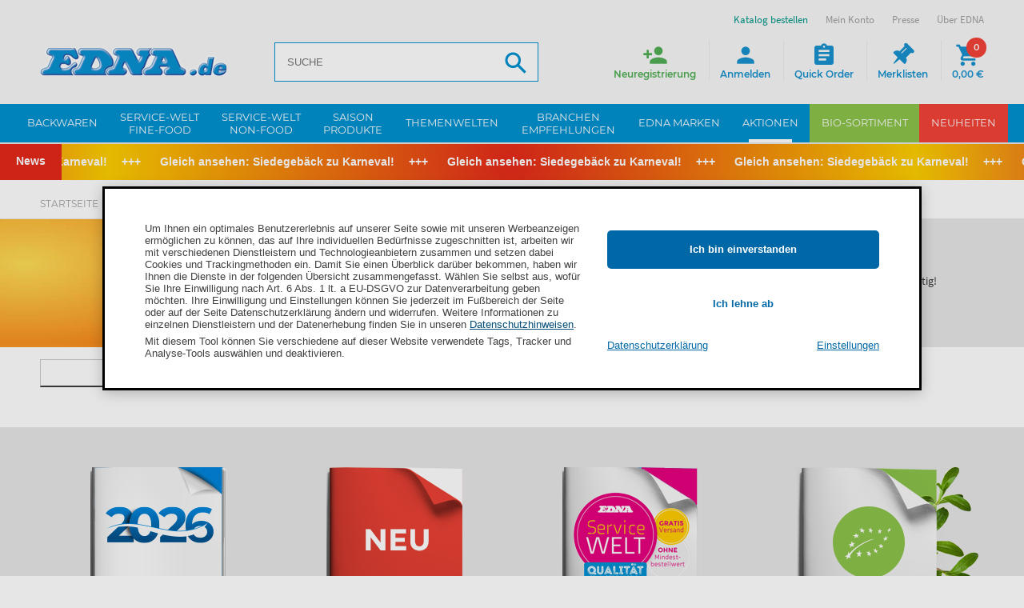

--- FILE ---
content_type: text/html; charset=utf-8
request_url: https://www.edna.de/WebRoot/EdnaDE/Shops/Edna/5134/814E/EB27/9E38/68DC/D5B6/1275/2F43/Navigation_de.shtml?ViewAction=JSONLoadNavigation&index=0
body_size: 1153
content:
{"CacheFile":"/WebRoot/EdnaDE/Shops/Edna/5134/814E/EB27/9E38/68DC/D5B6/1275/2F43/Navigation_de.shtml","TemplateName":"INC-EDNA_DropdownStyleNeuheiten","HTMLContent":"<qvi pynff=\"zrtnzrah pyrnesvk\"><qvi pynff=\"ebj syrk-ebj\"><hy pynff=\"pby-zq-4 pby-fz-8 pby-kf-12 yvax-yvfg\"><yv pynff=\"gvgyr abg-yvaxrq\">Cebqhxgtehccra</yv><yv><n uers=\"?BowrpgCngu=/Fubcf/Rqan/Pngrtbevrf/onpxjnera/zvfpuxvfgra\"><fcna pynff=\"PbybeErq Fvmr15ck\">Zvfpuxvfgra <fcna>&efndhb;</fcna></fcna></n></yv><yv><n uers=\"?BowrpgCngu=/Fubcf/Rqan/Pngrtbevrf/onpxjnera/ohetreoebrgpura\">Ohetre Oeögpura <fcna>&efndhb;</fcna></n></yv><yv><n uers=\"?BowrpgCngu=/Fubcf/Rqan/Pngrtbevrf/onpxjnera/oebrgpura\">Oeögpura <fcna>&efndhb;</fcna></n></yv><yv><n uers=\"?BowrpgCngu=/Fubcf/Rqan/Pngrtbevrf/onpxjnera/trfpuavggrarcebqhxgr\">Trfpuavggrar Cebqhxgr <fcna>&efndhb;</fcna></n></yv><yv><n uers=\"?BowrpgCngu=/Fubcf/Rqan/Pngrtbevrf/onpxjnera/oebgr\">Oebgr <fcna>&efndhb;</fcna></n></yv><yv><n uers=\"?BowrpgCngu=/Fubcf/Rqan/Pngrtbevrf/onpxjnera/onthrggrf\">Onthrggrf <fcna>&efndhb;</fcna></n></yv><yv><n uers=\"?BowrpgCngu=/Fubcf/Rqan/Pngrtbevrf/onpxjnera/ynhtr\">Ynhtracebqhxgr <fcna>&efndhb;</fcna></n></yv><yv><n uers=\"?BowrpgCngu=/Fubcf/Rqan/Pngrtbevrf/onpxjnera/pebvffnagf\">Pebvffnagf <fcna>&efndhb;</fcna></n></yv><yv><n uers=\"?BowrpgCngu=/Fubcf/Rqan/Pngrtbevrf/onpxjnera/tronrpx\">Troäpx <fcna>&efndhb;</fcna></n></yv><yv><n uers=\"?BowrpgCngu=/Fubcf/Rqan/Pngrtbevrf/onpxjnera/xhpuragbegra\">Xhpura & Gbegra <fcna>&efndhb;</fcna></n></yv><yv><n uers=\"?BowrpgCngu=/Fubcf/Rqan/Pngrtbevrf/onpxjnera/fhrfffcrvfraqrffregf\">Füßfcrvfra & Qrffregf <fcna>&efndhb;</fcna></n></yv><yv><n uers=\"?BowrpgCngu=/Fubcf/Rqan/Pngrtbevrf/onpxjnera/fvrqrtronrpx\">Fvrqrtroäpx </n></yv><yv><n uers=\"?BowrpgCngu=/Fubcf/Rqan/Pngrtbevrf/onpxjnera/nzrevpnasbbq\">Nzrevpna Sbbq <fcna>&efndhb;</fcna></n></yv><yv><n uers=\"?BowrpgCngu=/Fubcf/Rqan/Pngrtbevrf/onpxjnera/svatresbbq\">Svatresbbq <fcna>&efndhb;</fcna></n></yv><yv><n uers=\"?BowrpgCngu=/Fubcf/Rqan/Pngrtbevrf/onpxjnera/fanpxfcvmmnpb\">Fanpxf, Cvmmra & Pb. <fcna>&efndhb;</fcna></n></yv></hy><hy pynff=\"pby-zq-4 pby-fz-8 pby-kf-12 yvax-yvfg\"><yv pynff=\"gvgyr abg-yvaxrq\">Fcrmvnycebqhxgr</yv><yv><n uers=\"?BowrpgCngu=/Fubcf/Rqan/Pngrtbevrf/onpxjnera/ovb\">OVB <fcna>&efndhb;</fcna></n></yv><yv><n uers=\"?BowrpgCngu=/Fubcf/Rqan/Pngrtbevrf/onpxjnera/orggreyvsr\">Orggre Yvsr <fcna>&efndhb;</fcna></n></yv><yv><n uers=\"?BowrpgCngu=/Fubcf/Rqan/Pngrtbevrf/onpxjnera/oj-ebttra\">Ebttra <fcna>&efndhb;</fcna></n></yv><yv><n uers=\"?BowrpgCngu=/Fubcf/Rqan/Pngrtbevrf/onpxjnera/oj-tyhgraservrcebqhxgr\">Tyhgraservr Cebqhxgr <fcna>&efndhb;</fcna></n></yv><yv><n uers=\"?BowrpgCngu=/Fubcf/Rqan/Pngrtbevrf/onpxjnera/oj-irtnarcebqhxgr\">Irtnar Cebqhxgr <fcna>&efndhb;</fcna></n></yv><yv><n uers=\"?BowrpgCngu=/Fubcf/Rqan/Pngrtbevrf/onpxjnera/bevragnyonxrel\">Bevragny Onxrel <fcna>&efndhb;</fcna></n></yv><yv><n uers=\"?BowrpgCngu=/Fubcf/Rqan/Pngrtbevrf/onpxjnera/oj-ybjpneo\">Ybjre Pneo </n></yv><yv><n uers=\"?BowrpgCngu=/Fubcf/Rqan/Pngrtbevrf/onpxjnera/oj-qvaxry\">Qvaxry </n></yv><yv><n uers=\"?BowrpgCngu=/Fubcf/Rqan/Pngrtbevrf/onpxjnera/sscebqhxgr\">Nhsgnhra & Freivrera <fcna>&efndhb;</fcna></n></yv><yv><n uers=\"?BowrpgCngu=/Fubcf/Rqan/Pngrtbevrf/onpxjnera/nhsfgrvatronpxra\">Nhs Fgrva tronpxra <fcna>&efndhb;</fcna></n></yv><yv><n uers=\"?BowrpgCngu=/Fubcf/Rqan/Pngrtbevrf/onpxjnera/fhcrezvk\">FhcreZVK <fcna>&efndhb;</fcna></n></yv><yv><n uers=\"?BowrpgCngu=/Fubcf/Rqan/Pngrtbevrf/onpxjnera/ybjohqtrg\">Ybj Ohqtrg <fcna>&efndhb;</fcna></n></yv></hy><qvi pynff=\"pby-zq-4\"><qvi pynff=\"gvgyr abg-yvaxrq\">Nxghryy</qvi><qvi qngn-pbyhza=\"3\" pynff=\"pby-zq-6\"><qvi pynff=\"cebqhpg-zrah-obk arhurvgra\"><n uers=\"uggcf://jjj.rqan.qr/rcntrf/Rqan.fs/qr_QR/?BowrpgCngu=/Fubcf/Rqan/Cebqhpgf/1460\" ><qvi pynff=\"vzntr\"><vzt fep=\"/JroEbbg/RqanQR/Fubcf/Rqan/697P/57P9/Q649/212R/P917/2RR8/O9OQ/1N33/1460-SS-Zvxeb-Dhnexonryypura-Xneariny.wct\" nyg=\"FT-Zvxeb-Dhnexoäyypura, 100 % angheny\"></qvi><qvi pynff=\"vaare\"><qvi pynff=\"gvgyr\"> FT-Zvxeb-Dhnexoäyypura, 100 % angheny </qvi><qvi pynff=\"yvax\">zrue resnuera</qvi></qvi></n></qvi></qvi><qvi qngn-pbyhza=\"4\" pynff=\"pby-zq-6\"><qvi pynff=\"cebqhpg-zrah-obk arhurvgra\"><n uers=\"uggcf://jjj.rqan.qr/rcntrf/Rqan.fs/qr_QR/?BowrpgCngu=/Fubcf/Rqan/Cebqhpgf/514\" ><qvi pynff=\"vzntr\"><vzt fep=\"/JroEbbg/RqanQR/Fubcf/Rqan/673O/00Q2/P708/Q3N0/R5NS/2RR8/O9OQ/526O/514-Synqraoebg-ghrexvfpur-Neg_1.wct\" nyg=\"Synqraoebg güexvfpure Neg\"></qvi><qvi pynff=\"vaare\"><qvi pynff=\"gvgyr\"> Synqraoebg güexvfpure Neg </qvi><qvi pynff=\"yvax\">zrue resnuera</qvi></qvi></n></qvi></qvi></qvi></qvi></qvi>","TemplateFileName":"INC.DropdownStyle.Neuheiten.html"}

--- FILE ---
content_type: text/html; charset=utf-8
request_url: https://www.edna.de/WebRoot/EdnaDE/Shops/Edna/5134/838B/41F6/04DE/A3F1/D5B6/1275/2FE6/Navigation_de.shtml?ViewAction=JSONLoadNavigation&index=2
body_size: 1760
content:
{"CacheFile":"/WebRoot/EdnaDE/Shops/Edna/5134/838B/41F6/04DE/A3F1/D5B6/1275/2FE6/Navigation_de.shtml","TemplateName":"INC-EDNA_DropdownStyleServicewelt","HTMLContent":"<qvi pynff=\"zrtnzrah pyrnesvk\"><qvi pynff=\"ebj\"><qvi pynff=\"pby-zq-8\"><qvi pynff=\"ebj syrk-ebj\"><hy pynff=\" pby-zq-3 pby-fz-6 pby-kf-6 yvax-yvfg\"><yv pynff=\"gvgyr gjbyvarf abg-yvaxrq\">Irecnpxhatra &nzc; Gnxr-Njnl</yv><yv ><n uers=\"?BowrpgCngu=/Fubcf/Rqan/Pngrtbevrf/abasbbq/irecnpxhat-gnxrnjnl\">Irecnpxhatfxbamrcgr <fcna>&efndhb;</fcna></n></yv><yv ><n uers=\"?BowrpgCngu=/Fubcf/Rqan/Pngrtbevrf/abasbbq/irecnpxhat-fanpxf\">Fnaqjvpu- & Ohetre-Irecnpx. <fcna>&efndhb;</fcna></n></yv><yv ><n uers=\"?BowrpgCngu=/Fubcf/Rqan/Pngrtbevrf/abasbbq/irecnpxhat-onrpxrervirecnpxhat\">Oäpxrerv-Irecnpxhatra <fcna>&efndhb;</fcna></n></yv><yv ><n uers=\"?BowrpgCngu=/Fubcf/Rqan/Pngrtbevrf/abasbbq/irecnpxhat-xnssrr\">Xnssrr- & Trgeäaxr-Orpure <fcna>&efndhb;</fcna></n></yv><yv ><n uers=\"?BowrpgCngu=/Fubcf/Rqan/Pngrtbevrf/abasbbq/irecnpxhat-gbegra\">Xbaqvgberv-Irecnpxhatra </n></yv><yv ><n uers=\"?BowrpgCngu=/Fubcf/Rqan/Pngrtbevrf/abasbbq/irecnpxhat-pbasvfrevr\">Pbasvfrevr-Irecnpxhatra </n></yv><yv ><n uers=\"?BowrpgCngu=/Fubcf/Rqan/Pngrtbevrf/abasbbq/irecnpxhat-fpunyra\">Fpunyra, Gryyre & Obkra </n></yv><yv ><n uers=\"?BowrpgCngu=/Fubcf/Rqan/Pngrtbevrf/abasbbq/irecnpxhat-orpure\">Orpure & Mhoruöe <fcna>&efndhb;</fcna></n></yv><yv ><n uers=\"?BowrpgCngu=/Fubcf/Rqan/Pngrtbevrf/abasbbq/irecnpxhat-anpuunygvt\">Anpuunygvtr Cebqhxgr <fcna>&efndhb;</fcna></n></yv><yv ><n uers=\"?BowrpgCngu=/Fubcf/Rqan/Pngrtbevrf/abasbbq/irecnpxhat-zruejrt\">Zruejrt Cebqhxgr <fcna>&efndhb;</fcna></n></yv><yv ><n uers=\"?BowrpgCngu=/Fubcf/Rqan/Pngrtbevrf/abasbbq/irecnpxhat-jrvgrer\">Jrvgrer Irecnpxhatra </n></yv></hy><hy pynff=\" pby-zq-3 pby-fz-6 pby-kf-6 yvax-yvfg\"><yv pynff=\"gvgyr gjbyvarf abg-yvaxrq\">Treägr &nzc; Grpuavx</yv><yv ><n uers=\"?BowrpgCngu=/Fubcf/Rqan/Pngrtbevrf/abasbbq/onpxgrpuavx\">Onpxgrpuavx <fcna>&efndhb;</fcna></n></yv><yv ><n uers=\"?BowrpgCngu=/Fubcf/Rqan/Pngrtbevrf/abasbbq/onpxmhorubre\">Oyrpur & Onpxmhoruöe <fcna>&efndhb;</fcna></n></yv><yv ><n uers=\"?BowrpgCngu=/Fubcf/Rqan/Pngrtbevrf/abasbbq/trsevregrpuavx\">Trsevregrpuavx <fcna>&efndhb;</fcna></n></yv><yv ><n uers=\"?BowrpgCngu=/Fubcf/Rqan/Pngrtbevrf/abasbbq/xhruygrpuavx\">Xüuygrpuavx <fcna>&efndhb;</fcna></n></yv><yv ><n uers=\"?BowrpgCngu=/Fubcf/Rqan/Pngrtbevrf/abasbbq/trenrgr\">Treägr <fcna>&efndhb;</fcna></n></yv></hy><hy pynff=\" pby-zq-3 pby-fz-6 pby-kf-6 yvax-yvfg\"><yv pynff=\"gvgyr gjbyvarf abg-yvaxrq\">Ohssrg &nzc; Pngrevat</yv><yv ><n uers=\"?BowrpgCngu=/Fubcf/Rqan/Pngrtbevrf/abasbbq/ohssrgcenrfragngvba\">Ohssrg-Ceäfragngvba <fcna>&efndhb;</fcna></n></yv><yv ><n uers=\"?BowrpgCngu=/Fubcf/Rqan/Pngrtbevrf/abasbbq/svatresbbqfpunyra\">Tyäfre & Fpunyra süe Svatresbbq <fcna>&efndhb;</fcna></n></yv><yv ><n uers=\"?BowrpgCngu=/Fubcf/Rqan/Pngrtbevrf/abasbbq/fcvrffr\">Orfgrpx & Fcvrßr <fcna>&efndhb;</fcna></n></yv><yv ><n uers=\"?BowrpgCngu=/Fubcf/Rqan/Pngrtbevrf/abasbbq/gnoyrggf\">Gnoyrggf & Cynggra <fcna>&efndhb;</fcna></n></yv><yv ><n uers=\"?BowrpgCngu=/Fubcf/Rqan/Pngrtbevrf/abasbbq/fpuhrffrya\">Fpuüffrya & Fpunyra <fcna>&efndhb;</fcna></n></yv><yv ><n uers=\"?BowrpgCngu=/Fubcf/Rqan/Pngrtbevrf/abasbbq/punsvatqvfu\">Punsvat Qvfu & Jnezunygrflfgrzr <fcna>&efndhb;</fcna></n></yv><yv ><n uers=\"?BowrpgCngu=/Fubcf/Rqan/Pngrtbevrf/abasbbq/qvfcrafre\">Qvfcrafre & Qbfvreflfgrzr <fcna>&efndhb;</fcna></n></yv></hy><hy pynff=\" pby-zq-3 pby-fz-6 pby-kf-6 yvax-yvfg\"><yv pynff=\"gvgyr gjbyvarf abg-yvaxrq\">Xüpur &nzc; Betnavfngvba</yv><yv ><n uers=\"?BowrpgCngu=/Fubcf/Rqan/Pngrtbevrf/abasbbq/xhrpuraorqnes\">Xüpuraorqnes <fcna>&efndhb;</fcna></n></yv><yv ><n uers=\"?BowrpgCngu=/Fubcf/Rqan/Pngrtbevrf/abasbbq/xhrpuraultvrar\">Xüpuraultvrar & UNPPC <fcna>&efndhb;</fcna></n></yv><yv ><n uers=\"?BowrpgCngu=/Fubcf/Rqan/Pngrtbevrf/abasbbq/genafcbeg\">Genafcbeg & Nhsorjnuehat </n></yv></hy></qvi><qvi pynff=\"ebj syrk-ebj\"><hy pynff=\" pby-zq-3 pby-fz-6 pby-kf-6 zg-30 yvax-yvfg\"><yv pynff=\"gvgyr gjbyvarf abg-yvaxrq\">Trqrpxgre Gvfpu</yv><yv ><n uers=\"?BowrpgCngu=/Fubcf/Rqan/Pngrtbevrf/abasbbq/trfpuvee\">Trfpuvee </n></yv><yv ><n uers=\"?BowrpgCngu=/Fubcf/Rqan/Pngrtbevrf/abasbbq/gvfpubetnavfngvba\">Gvfpubetnavfngvba </n></yv><yv ><n uers=\"?BowrpgCngu=/Fubcf/Rqan/Pngrtbevrf/abasbbq/freivrggra\">Freivrggra, Gvfpuyähsre & Pb. </n></yv><yv ><n uers=\"?BowrpgCngu=/Fubcf/Rqan/Pngrtbevrf/abasbbq/gvfpuqrxbengvba\">Gvfpu- & Tnfgenhzqrxbengvba </n></yv></hy><hy pynff=\" pby-zq-3 pby-fz-6 pby-kf-6 zg-30 yvax-yvfg\"><yv pynff=\"gvgyr gjbyvarf abg-yvaxrq\">Ceäfragngvba &nzc; Irexnhs</yv><yv ><n uers=\"?BowrpgCngu=/Fubcf/Rqan/Pngrtbevrf/abasbbq/jneracenrfragngvba\">Gurxranhffgngghat <fcna>&efndhb;</fcna></n></yv><yv ><n uers=\"?BowrpgCngu=/Fubcf/Rqan/Pngrtbevrf/abasbbq/jneracenrfragngvba-xbreor\">Xbeojnera & Ubymxvfgra <fcna>&efndhb;</fcna></n></yv><yv ><n uers=\"?BowrpgCngu=/Fubcf/Rqan/Pngrtbevrf/abasbbq/jneracenrfragngvba-FO\">FO & Mjrvgcyngmvrehat </n></yv><yv ><n uers=\"?BowrpgCngu=/Fubcf/Rqan/Pngrtbevrf/abasbbq/nhfmrvpuahat\">Cebqhxg- & Cervfnhfmrvpuahat </n></yv></hy><hy pynff=\" pby-zq-3 pby-fz-6 pby-kf-6 zg-30 yvax-yvfg\"><yv pynff=\"gvgyr gjbyvarf abg-yvaxrq\">Nffvfgragra &nzc; Urysre</yv><yv ><n uers=\"?BowrpgCngu=/Fubcf/Rqan/Pngrtbevrf/abasbbq/nffvfgragsynzzxhpura\">...süe Cvmmn & Synzzxhpura <fcna>&efndhb;</fcna></n></yv><yv ><n uers=\"?BowrpgCngu=/Fubcf/Rqan/Pngrtbevrf/abasbbq/nffvfgragfnaqjvpu\">...süe Fnaqjvpu & Pb. <fcna>&efndhb;</fcna></n></yv><yv ><n uers=\"?BowrpgCngu=/Fubcf/Rqan/Pngrtbevrf/abasbbq/nffvfgraggbegra\">...süe Gbegra & Xhpura <fcna>&efndhb;</fcna></n></yv><yv ><n uers=\"?BowrpgCngu=/Fubcf/Rqan/Pngrtbevrf/abasbbq/nffvfgragpbasvfrevr\">...süe Pbasvfrevr & Troäpx <fcna>&efndhb;</fcna></n></yv><yv ><n uers=\"?BowrpgCngu=/Fubcf/Rqan/Pngrtbevrf/abasbbq/nffvfgragrarvf\">...süe Rvf & Qrffregf <fcna>&efndhb;</fcna></n></yv><yv ><n uers=\"?BowrpgCngu=/Fubcf/Rqan/Pngrtbevrf/abasbbq/nffvfgragraone\">...süe Pnsé haq One </n></yv></hy><hy pynff=\" pby-zq-3 pby-fz-6 pby-kf-6 zg-30 yvax-yvfg\"><yv pynff=\"gvgyr gjbyvarf abg-yvaxrq\">Ubgryorqnes</yv><yv ><n uers=\"?BowrpgCngu=/Fubcf/Rqan/Pngrtbevrf/abasbbq/ubgryxbfzrgvx\">Ubgryxbfzrgvx & Npprffbverf </n></yv></hy></qvi></qvi><qvi pynff=\"pby-zq-4\"><qvi pynff=\"gvgyr gjbyvarf abg-yvaxrq arhurvgra\">Cebqhxg-Uvtuyvtugf</qvi><qvi qngn-pbyhza=\"1\" pynff=\"pby-zq-6 pby-fz-3 pby-kf-6\"><qvi pynff=\"cebqhpg-zrah-obk arhurvgra\"><n uers=\"?BowrpgCngu=/Fubcf/Rqan/Pngrtbevrf/znexra/rqan-cerfgvtr\" ><qvi pynff=\"vzntr\"><vzt fep=\"/JroEbbg/RqanQR/Fubcf/Rqan/678S/94R2/01P8/1O44/53O3/2RR8/O9OQ/255N/RQAN-Cerfgvtr-Ybtb.wct\" nyg=\"Wrgmg ragqrpxra! Hafrer CERFGVTR-Negvxry\"></qvi><qvi pynff=\"vaare\"><qvi pynff=\"gvgyr\"> Wrgmg ragqrpxra! Hafrer CERFGVTR-Negvxry </qvi><qvi pynff=\"yvax\">zrue resnuera</qvi></qvi></n></qvi></qvi><qvi qngn-pbyhza=\"2\" pynff=\"pby-zq-6 pby-fz-3 pby-kf-6\"><qvi pynff=\"cebqhpg-zrah-obk arhurvgra\"><n uers=\"?BowrpgCngu=/Fubcf/Rqan/Cebqhpgf/57274\" ><qvi pynff=\"vzntr\"><vzt fep=\"/JroEbbg/RqanQR/Fubcf/Rqan/6964/N46S/9N10/2835/684P/2RR8/O9OQ/S749/57274-Pheeljhefgfpuarvqre.wct\" nyg=\"Pheeljhefgfpuarvqre QFZ3500R\"></qvi><qvi pynff=\"vaare\"><qvi pynff=\"gvgyr\"> Pheeljhefgfpuarvqre QFZ3500R </qvi><qvi pynff=\"yvax\">zrue resnuera</qvi></qvi></n></qvi></qvi><qvi qngn-pbyhza=\"3\" pynff=\"pby-zq-6 pby-fz-3 pby-kf-6\"><qvi pynff=\"cebqhpg-zrah-obk arhurvgra\"><n uers=\"?BowrpgCngu=/Fubcf/Rqan/Cebqhpgf/56812\" ><qvi pynff=\"vzntr\"><vzt fep=\"/JroEbbg/RqanQR/Fubcf/Rqan/6964/N641/7P87/R26R/1O74/2RR8/O9OQ/R7P8/56812-Xnssrrfgngvba-shre-2-Vfbyvrexnaara.wct\" nyg=\"Xnssrrfgngvba süe 2 Vfbyvrechzcxnaara\"></qvi><qvi pynff=\"vaare\"><qvi pynff=\"gvgyr\"> Xnssrrfgngvba süe 2 Vfbyvrechzcxnaara </qvi><qvi pynff=\"yvax\">zrue resnuera</qvi></qvi></n></qvi></qvi><qvi qngn-pbyhza=\"4\" pynff=\"pby-zq-6 pby-fz-3 pby-kf-6\"><qvi pynff=\"cebqhpg-zrah-obk arhurvgra\"><n uers=\"?BowrpgCngu=/Fubcf/Rqan/Cebqhpgf/Z61167/FhoCebqhpgf/61167\" ><qvi pynff=\"vzntr\"><vzt fep=\"/JroEbbg/RqanQR/Fubcf/Rqan/6964/N756/NO0P/1QSS/N22N/2RR8/O9OQ/70S0/61167-Erpugrpxfpunyr-oenha-irefpu.-Tebrffra.wct\" nyg=\"Erpugrpxfpunyr oenha, irefpu. Teößra\"></qvi><qvi pynff=\"vaare\"><qvi pynff=\"gvgyr\"> Erpugrpxfpunyr oenha, irefpu. Teößra </qvi><qvi pynff=\"yvax\">zrue resnuera</qvi></qvi></n></qvi></qvi></qvi></qvi></qvi>","TemplateFileName":"INC.DropdownStyle.Servicewelt.html"}

--- FILE ---
content_type: text/html; charset=utf-8
request_url: https://www.edna.de/WebRoot/EdnaDE/Shops/Edna/5BE1/AD43/7E77/E691/1905/2EE8/B9BC/F622/Navigation_de.shtml?ViewAction=JSONLoadNavigation&index=3
body_size: 998
content:
{"CacheFile":"/WebRoot/EdnaDE/Shops/Edna/5BE1/AD43/7E77/E691/1905/2EE8/B9BC/F622/Navigation_de.shtml","TemplateName":"INC-EDNA_DropdownStyleNeuheiten","HTMLContent":"<qvi pynff=\"zrtnzrah pyrnesvk\"><qvi pynff=\"ebj syrk-ebj\"><hy pynff=\"pby-zq-4 pby-fz-8 pby-kf-12 yvax-yvfg\"><yv pynff=\"gvgyr abg-yvaxrq\">Fnvfbanyr Ivrysnyg</yv><yv><n uers=\"?BowrpgCngu=/Fubcf/Rqan/Pngrtbevrf/fnvfbacebqhxgr/fnvfba-inyragvafgnt\">Inyragvafgnt <fcna>&efndhb;</fcna></n></yv><yv><n uers=\"?BowrpgCngu=/Fubcf/Rqan/Pngrtbevrf/fnvfbacebqhxgr/fnvfba-xneariny\">Xneariny <fcna>&efndhb;</fcna></n></yv><yv><n uers=\"?BowrpgCngu=/Fubcf/Rqan/Pngrtbevrf/fnvfbacebqhxgr/fnvfba-bfgrea\">Bfgrea <fcna>&efndhb;</fcna></n></yv><yv><n uers=\"?BowrpgCngu=/Fubcf/Rqan/Pngrtbevrf/fnvfbacebqhxgr/fnvfba-zhggregnt\">Zhggregnt & Ingregnt <fcna>&efndhb;</fcna></n></yv><yv><n uers=\"?BowrpgCngu=/Fubcf/Rqan/Pngrtbevrf/fnvfbacebqhxgr/fnvfba-reqorremrvg\">Reqorremrvg <fcna>&efndhb;</fcna></n></yv><yv><n uers=\"?BowrpgCngu=/Fubcf/Rqan/Pngrtbevrf/fnvfbacebqhxgr/fnvfba-unyybjrra\">Unyybjrra <fcna>&efndhb;</fcna></n></yv><yv><n uers=\"?BowrpgCngu=/Fubcf/Rqan/Pngrtbevrf/fnvfbacebqhxgr/fnvfba-avxbynhf\">Avxbynhf </n></yv><yv><n uers=\"?BowrpgCngu=/Fubcf/Rqan/Pngrtbevrf/fnvfbacebqhxgr/fnvfba-jrvuanpugra\">Jrvuanpugra <fcna>&efndhb;</fcna></n></yv><yv><n uers=\"?BowrpgCngu=/Fubcf/Rqan/Pngrtbevrf/fnvfbacebqhxgr/fnvfba-fvyirfgre\">Fvyirfgre <fcna>&efndhb;</fcna></n></yv></hy><qvi pynff=\"pby-zq-8\"><qvi pynff=\"gvgyr abg-yvaxrq\">Fpuaryy mhtervsra</qvi><qvi qngn-pbyhza=\"3\" pynff=\"pby-zq-3 pby-kf-6\"><qvi pynff=\"cebqhpg-zrah-obk arhurvgra\"><n uers=\"?BowrpgCngu=/Fubcf/Rqan/Cebqhpgf/70172\" ><qvi pynff=\"vzntr\"><vzt fep=\"/JroEbbg/RqanQR/Fubcf/Rqan/6978/7P66/S601/2PR4/5RR4/2RR8/O9OQ/1381/70172-Ebgre-Ovfxhvgobqra-Erq-Iryirg.wct\" nyg=\"Ebgre Ovfxhvgobqra &dhbg;Erq Iryirg&dhbg;\"></qvi><qvi pynff=\"vaare\"><qvi pynff=\"gvgyr\"> Ebgre Ovfxhvgobqra \"Erq Iryirg\" </qvi><qvi pynff=\"yvax\">zrue resnuera</qvi></qvi></n></qvi></qvi><qvi qngn-pbyhza=\"4\" pynff=\"pby-zq-3 pby-kf-6\"><qvi pynff=\"cebqhpg-zrah-obk arhurvgra\"><n uers=\"?BowrpgCngu=/Fubcf/Rqan/Cebqhpgf/793\" ><qvi pynff=\"vzntr\"><vzt fep=\"/JroEbbg/RqanQR/Fubcf/Rqan/6257/P934/S85N/R88S/232Q/2RR8/O9OP/P36Q/793_5-.wct\" nyg=\"SS-Xöeare-Uremoeögpura &dhbg;Jnxr hc&dhbg;\"></qvi><qvi pynff=\"vaare\"><qvi pynff=\"gvgyr\"> SS-Xöeare-Uremoeögpura \"Jnxr hc\" </qvi><qvi pynff=\"yvax\">zrue resnuera</qvi></qvi></n></qvi></qvi><qvi qngn-pbyhza=\"5\" pynff=\"pby-zq-3 pby-kf-6\"><qvi pynff=\"cebqhpg-zrah-obk arhurvgra\"><n uers=\"?BowrpgCngu=/Fubcf/Rqan/Cebqhpgf/25\" ><qvi pynff=\"vzntr\"><vzt fep=\"/JroEbbg/RqanQR/Fubcf/Rqan/6978/78Q3/93S3/00S8/756R/2RR8/O9OQ/001P/25_Oreyvare-Uvzorre-Wbunaavforre-qbccryg-trshryyg.wct\" nyg=\"FT-Oreyvare Uvzorre-Wbunaavforre, qbccryg trsüyyg\"></qvi><qvi pynff=\"vaare\"><qvi pynff=\"gvgyr\"> FT-Oreyvare Uvzorre-Wbunaavforre, qbccryg trsüyyg </qvi><qvi pynff=\"yvax\">zrue resnuera</qvi></qvi></n></qvi></qvi><qvi qngn-pbyhza=\"6\" pynff=\"pby-zq-3 pby-kf-6\"><qvi pynff=\"cebqhpg-zrah-obk arhurvgra\"><n uers=\"?BowrpgCngu=/Fubcf/Rqan/Cebqhpgf/91043\" ><qvi pynff=\"vzntr\"><vzt fep=\"/JroEbbg/RqanQR/Fubcf/Rqan/678N/3P60/3SP7/18SS/062N/2RR8/O9OQ/7841/95134-Rvafgrpxre-shre-Oreyvare-Xencsra-Zhssvaf.wct\" nyg=\"Rvafgrpxre Xneariny, qvi. Zbgvir, 100 Fgpx.\"></qvi><qvi pynff=\"vaare\"><qvi pynff=\"gvgyr\"> Rvafgrpxre Xneariny, qvi. Zbgvir, 100 Fgpx. </qvi><qvi pynff=\"yvax\">zrue resnuera</qvi></qvi></n></qvi></qvi></qvi></qvi></qvi>","TemplateFileName":"INC.DropdownStyle.Neuheiten.html"}

--- FILE ---
content_type: text/html; charset=utf-8
request_url: https://www.edna.de/WebRoot/EdnaDE/Shops/Edna/5134/1066/2A19/7A7A/AE2D/D5B6/1275/358E/Navigation_de.shtml?ViewAction=JSONLoadNavigation&index=9
body_size: 1194
content:
{"CacheFile":"/WebRoot/EdnaDE/Shops/Edna/5134/1066/2A19/7A7A/AE2D/D5B6/1275/358E/Navigation_de.shtml","TemplateName":"INC-EDNA_DropdownStyleNeuheiten","HTMLContent":"<qvi pynff=\"zrtnzrah pyrnesvk\"><qvi pynff=\"ebj syrk-ebj\"><hy pynff=\"pby-zq-4 pby-fz-8 pby-kf-12 yvax-yvfg\"><yv pynff=\"gvgyr abg-yvaxrq\">Onpxjnera</yv><yv><n uers=\"?BowrpgCngu=/Fubcf/Rqan/Pngrtbevrf/Arhurvgra/arh-oj-nyyrarhurvgra\"><fcna pynff=\"pbybe-erq\">NYYR ARHURVGRA </fcna></n></yv><yv><n uers=\"?BowrpgCngu=/Fubcf/Rqan/Pngrtbevrf/Arhurvgra/arh-oj-zvfpuxvfgra\">Zvfpuxvfgra </n></yv><yv><n uers=\"?BowrpgCngu=/Fubcf/Rqan/Pngrtbevrf/Arhurvgra/arh-oj-oebrgpura\">Oeögpura </n></yv><yv><n uers=\"?BowrpgCngu=/Fubcf/Rqan/Pngrtbevrf/Arhurvgra/arh-oj-ynhtracebqhxgr\">Ynhtracebqhxgr </n></yv><yv><n uers=\"?BowrpgCngu=/Fubcf/Rqan/Pngrtbevrf/Arhurvgra/arh-oj-tronrpx\">Troäpx </n></yv><yv><n uers=\"?BowrpgCngu=/Fubcf/Rqan/Pngrtbevrf/Arhurvgra/arh-oj-gbegra\">Xhpura & Gbegra </n></yv><yv><n uers=\"?BowrpgCngu=/Fubcf/Rqan/Pngrtbevrf/Arhurvgra/arh-oj-nzrevpnasbbq\">Nzrevpna Sbbq </n></yv><yv><n uers=\"?BowrpgCngu=/Fubcf/Rqan/Pngrtbevrf/Arhurvgra/arh-oj-svatresbbq\">Svatresbbq </n></yv><yv><n uers=\"?BowrpgCngu=/Fubcf/Rqan/Pngrtbevrf/Arhurvgra/arh-oj-fanpxf\">Fanpxf, Cvmmra & Pb </n></yv><yv><n uers=\"?BowrpgCngu=/Fubcf/Rqan/Pngrtbevrf/Arhurvgra/arh-oj-angheny\">100 % angheny </n></yv><yv><n uers=\"?BowrpgCngu=/Fubcf/Rqan/Pngrtbevrf/Arhurvgra/arh-oj-fnaqjvpuurnira\">FnaqjvpuUrnira </n></yv><yv><n uers=\"?BowrpgCngu=/Fubcf/Rqan/Pngrtbevrf/Arhurvgra/arh-oj-bevragnyonxrel\">Bevragny Onxrel </n></yv><yv><n uers=\"?BowrpgCngu=/Fubcf/Rqan/Pngrtbevrf/Arhurvgra/arh-oj-irtna\">Irtnar Cbqhxgr </n></yv><yv><n uers=\"?BowrpgCngu=/Fubcf/Rqan/Pngrtbevrf/Arhurvgra/arh-oj-ynxgebfr\">Ynxgbfrservr Cebqhxgr </n></yv><yv><n uers=\"?BowrpgCngu=/Fubcf/Rqan/Pngrtbevrf/Arhurvgra/arh-oj-sscebqhxgr\">Nhsgnhra & Freivrera </n></yv></hy><hy pynff=\"pby-zq-4 pby-fz-8 pby-kf-12 yvax-yvfg\"><yv pynff=\"gvgyr abg-yvaxrq\">Freivpr-Jryg</yv><yv><n uers=\"?BowrpgCngu=/Fubcf/Rqan/Pngrtbevrf/Arhurvgra/arh-fj-ss-nyyrarhurvgra\"><fcna pynff=\"pbybe-erq\">NYYR ARHURVGRA </fcna></n></yv><yv><n uers=\"?BowrpgCngu=/Fubcf/Rqan/Pngrtbevrf/Arhurvgra/arh-fj-ibefpunhfnvfbanegvxry\">Fnvfbanegvxry </n></yv><yv><n uers=\"?BowrpgCngu=/Fubcf/Rqan/Pngrtbevrf/Arhurvgra/arh-fj-tyhgraservrcebqhxgr\">Tyhgraservr Cebqhxgr </n></yv><yv><n uers=\"?BowrpgCngu=/Fubcf/Rqan/Pngrtbevrf/Arhurvgra/arh-fj-cenyvaragehrssry\">Cenyvara & Geüssry </n></yv><yv><n uers=\"?BowrpgCngu=/Fubcf/Rqan/Pngrtbevrf/Arhurvgra/arh-fj-qrxber\">Qrxber </n></yv><yv><n uers=\"?BowrpgCngu=/Fubcf/Rqan/Pngrtbevrf/Arhurvgra/arh-fj-tronrpx\">Xhpura, Gbegra & Troäpx </n></yv><yv><n uers=\"?BowrpgCngu=/Fubcf/Rqan/Pngrtbevrf/Arhurvgra/arh-fj-uremunsgrftro\">Uremunsgrf Troäpx </n></yv><yv><n uers=\"?BowrpgCngu=/Fubcf/Rqan/Pngrtbevrf/Arhurvgra/arh-fj-ubgqbtf\">Ubg Qbtf, Cvmmn, Ohetre & Cvafn </n></yv><yv><n uers=\"?BowrpgCngu=/Fubcf/Rqan/Pngrtbevrf/Arhurvgra/arh-fj-xenrhgre\">Xeähgre & Trjüemr </n></yv><yv><n uers=\"?BowrpgCngu=/Fubcf/Rqan/Pngrtbevrf/Arhurvgra/arh-fj-oebgr\">Oebgr & Oeögpura </n></yv><yv><n uers=\"?BowrpgCngu=/Fubcf/Rqan/Pngrtbevrf/Arhurvgra/arh-fj-nhsfgevpur\">Nhsfgevpur & Fnhpra </n></yv><yv><n uers=\"?BowrpgCngu=/Fubcf/Rqan/Pngrtbevrf/Arhurvgra/arh-fj-fhrffjnera\">Füßjnera </n></yv><yv><n uers=\"?BowrpgCngu=/Fubcf/Rqan/Pngrtbevrf/Arhurvgra/arh-fj-ohssrg\">Ceäfragngvba & Ohssrg </n></yv><yv><n uers=\"?BowrpgCngu=/Fubcf/Rqan/Pngrtbevrf/Arhurvgra/arh-fj-irecnpxhat\">Irecnpxhatra </n></yv><yv><n uers=\"?BowrpgCngu=/Fubcf/Rqan/Pngrtbevrf/Arhurvgra/arh-fj-xhrpuraorqnes\">Xüpuraorqnes </n></yv></hy><qvi pynff=\"pby-zq-4\"><qvi pynff=\"gvgyr abg-yvaxrq\">Arh vz Fbegvzrag</qvi><qvi qngn-pbyhza=\"3\" pynff=\"pby-zq-6\"><qvi pynff=\"cebqhpg-zrah-obk arhurvgra\"><n uers=\"uggcf://jjj.rqan.qr/rcntrf/Rqan.fs/qr_QR/?BowrpgCngu=/Fubcf/Rqan/Cebqhpgf/982\" ><qvi pynff=\"vzntr\"><vzt fep=\"/JroEbbg/RqanQR/Fubcf/Rqan/697P/5506/P1S6/06R0/370N/2RR8/O9OQ/P14R/982-SS-Zvav-Nzrevxnare-Zvfpuxvfgr.wct\" nyg=\"SS-Zvav-Nzrevxnare Zvfpuxvfgr, 3-snpu fbegvreg\"></qvi><qvi pynff=\"vaare\"><qvi pynff=\"gvgyr\"> SS-Zvav-Nzrevxnare Zvfpuxvfgr, 3-snpu fbegvreg </qvi><qvi pynff=\"yvax\">zrue resnuera</qvi></qvi></n></qvi></qvi><qvi qngn-pbyhza=\"4\" pynff=\"pby-zq-6\"><qvi pynff=\"cebqhpg-zrah-obk arhurvgra\"><n uers=\"uggcf://jjj.rqan.qr/rcntrf/Rqan.fs/qr_QR/?BowrpgCngu=/Fubcf/Rqan/Cebqhpgf/2950\" ><qvi pynff=\"vzntr\"><vzt fep=\"/JroEbbg/RqanQR/Fubcf/Rqan/697P/557R/2PS3/39Q9/253S/2RR8/O9OQ/93SQ/2950-Fhphx-Fgnatr.wct\" nyg=\"Fhphx-Fgnatr\"></qvi><qvi pynff=\"vaare\"><qvi pynff=\"gvgyr\"> Fhphx-Fgnatr </qvi><qvi pynff=\"yvax\">zrue resnuera</qvi></qvi></n></qvi></qvi></qvi></qvi></qvi>","TemplateFileName":"INC.DropdownStyle.Neuheiten.html"}

--- FILE ---
content_type: text/css
request_url: https://www.edna.de/WebRoot/assets/css/style-shop.min.css?260123
body_size: 1789
content:
.checkout .agb-container label>p{display:inline}span.FuellgradPalette{display:inline-block;font-size:20px;font-weight:700;width:100%;text-align:center}.content .cart-container .link-container a i.icon{margin-left:5px}@media screen and (min-width:750px){.content .cart-container .link-container a{display:block;padding-top:5px;padding-bottom:5px}}.product-essentials .price-container.palette .price-table td{font-size:10pt}.product-essentials .price-container.palette .product-price-info{min-height:200px}.product-essentials .price-container.palette .discount-notice{position:absolute;bottom:0}.product-essentials .price-container.palette .paletteometer{min-height:130px;width:140px}@media screen and (max-width:1023px){.col-md-2 .product-teaser-box .image img{max-height:180px;object-fit:contain}}.button-line .btn{padding:12px 30px!important}.sidebar-nav ul.navlist-account li.active a,div.sidebar-left .filter-headline:hover{color:#0091d0}div.sidebar-left .filter-headline{cursor:pointer}div.sidebar-left .filter-headline .toggle-icon{display:inline-block;float:right;margin-top:-3px}@media screen and (max-width:767px){.mobile-display-none{display:none}}#customizerDialog .PriceContainer div.Weight,#customizerDialog .customizerBasketButtonBar span.BasketIcon,body.ViewAction-ViewPopup #burger-navigation,body.ViewAction-ViewPopup #buttons,body.ViewAction-ViewPopup #footer-bottom,body.ViewAction-ViewPopup #footer-middle,body.ViewAction-ViewPopup #footer-top,body.ViewAction-ViewPopup #search1,body.ViewAction-ViewPopup #search2,body.ViewAction-ViewPopup #topmenu,body.ViewAction-ViewPopup nav.wsmenu{display:none}body.ViewAction-ViewPopup a{cursor:default;text-decoration:none}body.ViewAction-ViewPopup a:hover{text-decoration:none}.product-box .description div,.widget.crossselling #crossselling-carousel .crossselling-product-box .description div,.widget.epoq #epoq-carousel .epoq-product-box .description div{height:20px;overflow:hidden}.widget.econda{padding:0}.widget.econda .container{padding:30px 0}#footer-bottom ul.contact-menu li.partner,#stage-quick-links .linkbox.partner{background:#22c65f;background:-moz-linear-gradient(left,#22c65f 50%,#4df46e 100%);background:-webkit-gradient(linear,left top,right top,color-stop(50%,#22c65f),color-stop(100%,#4df46e));background:-webkit-linear-gradient(left,#22c65f 50%,#4df46e 100%);background:-o-linear-gradient(left,#22c65f 50%,#4df46e 100%);background:-ms-linear-gradient(left,#22c65f 50%,#4df46e 100%);background:linear-gradient(to right,#22c65f 50%,#4df46e 100%)}#stage-quick-links .linkbox.partner{filter:progid:DXImageTransform.Microsoft.gradient(startColorstr='#22C65F',endColorstr='#4DF46E',GradientType=1)}#footer-bottom ul.contact-menu li.partner{filter:progid:DXImageTransform.Microsoft.gradient(startColorstr='#22C65F',endColorstr='#4DF46E',GradientType=1 )}#footer-bottom ul.contact-menu li.partner a{background:url(../img/ico_location.png) 20px center no-repeat;padding-top:10px;padding-bottom:10px}input[type=text]{padding:10px 16px}div.ShopClosed{max-width:750px;margin:auto;padding:20px}div.ShopClosed img{width:100%;max-width:320px}div.ShopClosed .nowrap{white-space:nowrap}.add-article .amount input{margin-right:10px}@media (min-width:992px) and (max-width:1360px){body.SF-Shop .col-md-2 div.image,body.SF-Shop .col-md-3 div.image,body.SF-Shop .col-md-4 div.image,body.SF-StartPage .col-md-2 div.image,body.SF-StartPage .col-md-3 div.image,body.SF-StartPage .col-md-4 div.image{height:148px}}.address-box .headline .hint,.login-box .headline .hint,.payment-box .headline .hint{float:right;text-transform:none}#customizerDialog .ep-uiCustomizer-preview{border:0}#customizerDialog .PriceContainer{background-color:unset;border-color:unset}#customizerDialog .PriceContainer li{list-style:none}#customizerDialog .customizerBasketButtonBar .Quantity{font-size:14pt;margin-right:15px;padding:10px;text-align:center;width:80px}#customizerDialog .customizerBasketButtonBar button{background:#1799d2;border-radius:0;color:#fff;max-width:300px;padding:16px 20px;text-align:center;text-transform:uppercase;border:0}#customizerDialog .customizerBasketButtonBar button:hover{background:#006d9d}div.PayPalXCheckOut{margin-top:15px}div.PayPalXCheckOut span.PayPalXOr{padding-right:10px}@media screen and (max-width:767px){div.PayPalXCheckOut{margin-left:-70px}div.PayPalXCheckOut span.PayPalXOr{padding-right:70px}}p.cross-category{margin-left:0;margin-right:0;margin-bottom:0}p.cross-category img{width:100%}@media only screen and (min-device-width:768px){p.cross-category{margin-left:20px;margin-right:20px}}#econda-pp2-banner.econda-pp2-banner-body{max-width:1920px!important;border:medium #000 solid!important}#econda-pp2-banner.econda-pp2-banner-overlay-content-wrapper{max-width:1024px!important;border:medium #000 solid!important}#econda-pp2-banner .econda-pp2-banner-content p{font-size:13px;margin-bottom:6px}#econda-pp2-banner .econda-pp2-banner-accept-all-cookies-text,#econda-pp2-banner .econda-pp2-banner-privacy-protection-text,#econda-pp2-banner .econda-pp2-banner-reject-all-cookies-text,#econda-pp2-banner .econda-pp2-banner-settings-text,#econda-pp2-further-details-modal-div .econda-pp2-further-details-accept-all-text,#econda-pp2-further-details-modal-div .econda-pp2-further-details-accept-selected-text,#econda-pp2-further-details-modal-div .econda-pp2-further-details-privacy-statement-link{font-size:13px}#econda-pp2-banner #econda-pp2-banner-reject-all-channels-button{background:0 0!important}#econda-pp2-further-details-modal-div ul{margin:0 0 20px!important}#econda-pp2-further-details-modal-div ol{margin:0 0 20px!important;padding-left:0!important}#econda-pp2-further-details-modal-div ol li{display:unset;list-style:none none;padding:0;margin:0}#econda-pp2-further-details-modal-div li p{margin:0}#econda-pp2-further-details-modal-div h2{margin-bottom:.4em!important;font-size:12pt!important}#econda-pp2-further-details-details-content>div>h2:first-child{margin-top:0!important}#econda-pp2-further-details-details-content p{font-size:12px}

--- FILE ---
content_type: application/javascript
request_url: https://www.edna.de/WebRoot/StoreTypes/7.67.0/EdnaDE/javascript/innochange_factfinder/factfinder.js?260123
body_size: 7762
content:
/*
  Fully object oriented FactFinder suggest function
  for multiple suggest fields
*/

function FFSuggest(displayAsBlock) {
  //this.displayAsBlock = displayAsBlock;
  // Vars
  this.pDebug = false;
  this.pInstanceName = '';
  this.pSearchURL = '';
  this.pqueryParamId = '';
  this.pForm = '';
  this.pFormname = '';
  this.pLayerName = '';
  this.pQueryInput;
  this.pSuggest = new Array();
  this.pSuggestData = new Array();
  this.pLastQuery;
  this.submitted = false;
  this.pShowImages = false;

  this.pSuggestImageClass = 'suggestImage';
  this.pSuggestQueryClass = 'suggestTextQuery';
  this.pSuggestTypeClass = 'suggestTextType';
  this.pSuggestAmountClass = 'suggestTextAmount';
  this.pSuggestQueryTypedClass = 'suggestTextQueryTyped';
  this.pSuggestFooterClass = 'suggestFooter';
  this.pSuggestHeaderClass = 'suggestHeader';
  this.pSuggestParCatClass = 'suggestParentCat';
  this.pSuggestRowClass = 'suggestRow';
  this.pSuggestHighlightClass = 'suggestHighlight';

  this.ptranslation;
  this.currentAjaxRequest;
  this.pCurrentSelection = -1;


  this.init = function (searchURL, formname, queryParamId, divLayername, instanceName, debugMode, channelParamName, channel, showImages) {
    this.pSearchURL = searchURL;
    this.pFormname = formname;
    this.pqueryParamId = queryParamId;
    this.pChannelParamName = channelParamName;
    this.pChannel = channel;
    this.pLayerName = divLayername;
    this.pLayerClass = divLayername.replace(/[0-9]+$/, "");
    this.pInstanceName = instanceName;
    this.pDebug = debugMode;
    this.pShowImages = showImages;
    if (this.pSearchURL == '') {
      if (this.pDebug) console.log('no searchurl defined');
      return null;
    }
    else if (this.pInstanceName == '') {
      if (this.pDebug) console.log('no instancename defined');
      return null;
    }
    else if (this.pFormname == '') {
      if (this.pDebug) console.log('no formname defined');
      return null;
    }
    else if (this.pqueryParamId == '') {
      if (this.pDebug) console.log('no queryParamId defined');
      return null;
    }
    else if (this.pLayerName == '') {
      if (this.pDebug) console.log('need a layer for output');
    }
    this.pQueryInput = jq('#' + this.pqueryParamId);
    this.pForm = jq('form[name=' + this.pFormname + ']');
    this.pQueryInput.keyup({FFSuggest: this}, this.handleKeyPress);
    this.pQueryInput.focus({FFSuggest: this}, this.showLayer);
    this.pQueryInput.blur({FFSuggest: this}, this.hideLayer);
    this.pForm.submit({FFSuggest: this}, this.handleSubmit);
    jq(document).mousedown({FFSuggest: this}, this.hideLayer);
  }

  this.addInputToForm = function(name, value) {
    var element = document.createElement('input');
    element.name = name;
    element.type = 'hidden';
    element.value = value;
    this.pForm.append(element);
  }

  this.handleSubmit = function(evt) {
    var FFSuggest = evt.data.FFSuggest;
    if (displayAsBlock) return FFSuggest.handleSubmitBlock(FFSuggest);
    else return FFSuggest.handleSubmitList(FFSuggest);
  }

  this.handleSubmitList = function(FFSuggest) {
    var elTag = 'tr.';
    var id = jq(elTag + FFSuggest.pSuggestHighlightClass).attr("id");
    if (id != undefined) {
      var channelid = jq(elTag + FFSuggest.pSuggestHighlightClass).attr("data-channelid");
      jQuery('input[name=ObjectID]',FFSuggest.pForm[0]).val(channelid);
      var query;
      for (var i = 0; i < FFSuggest.pSuggest.length; i++) {
        if (FFSuggest.pSuggest[i].search(id) == 0) {
          query = FFSuggest.pSuggest[i].substring(id.length);
          break;
        }
      }
      var userInput = FFSuggest.pQueryInput.val();
      FFSuggest.addInputToForm('userInput', userInput);
      FFSuggest.pQueryInput.val(query);
      FFSuggest.addInputToForm('queryFromSuggest', 'true');
    }
  }

  this.handleSubmitBlock = function(FFSuggest) {
    if (FFSuggest.pSuggestData[FFSuggest.pCurrentSelection] != undefined) {
      var url = FFSuggest.onSubmitSuggest(FFSuggest.pSuggestData[FFSuggest.pCurrentSelection]);
      if (url == null || url == ''){
        url = FFSuggest.pSuggestData[FFSuggest.pCurrentSelection].searchParams;
        url = removeParam(url, 'format');
        url = removeParam(url, '_');
        url = removeParam(url, 'omitContextName');

        // add hidden form inputs
        jq("form[name='" + FFSuggest.pFormname + "'] input[type='hidden']").each(function(){
          url = addParam(url, jq(this).attr('name'), jq(this).val());
        });

        url = cutParamsUrl(url);
        var formAction = document[FFSuggest.pFormname].action;
        if (formAction.slice(-1) == '?') formAction = formAction.substring(0, formAction.length - 1);
        if (formAction.indexOf('?') >= 0) {
          var qPos = url.indexOf('?');
          if (qPos >= 0) url = '&' + url.substring(qPos+1);
        }
        url = formAction + url;
        // It should be noted that the Detail url info is added in onSubmit above
        url = FFSuggest.addTrackingInformationToSearchUrl(url);
      }
      window.location = url;
      return false;
    }
    return true;
  }

  this.addTrackingInformationToDetailUrl = function(url) {
    url = addParam(url, 'sourceRef', 'int:suggest');
    url = addParam(url, 'userInput', this.pLastQuery);
    return url;
  }

  this.addTrackingInformationToSearchUrl = function(url) {
    url = addParam(url, 'queryOrigin', "suggest");
    url = addParam(url, 'userInput', this.pLastQuery);
    return url;
  }

  this.handleClick = function (evt) {
    var FFSuggest = evt ? evt.data.FFSuggest : this;
    if (displayAsBlock && jq('li.' + FFSuggest.pSuggestHighlightClass).length > 0){
      FFSuggest.pCurrentSelection = jq('li.' + FFSuggest.pSuggestHighlightClass)[0].id.replace(FFSuggest.pLayerName + '_', '');
    }
    FFSuggest.pForm.submit();
  }

  this.handleMouseOver = function (id) {
    this.unmarkAll();
    var elTag = displayAsBlock  ?  'li' : 'tr';
    jq('#' + this.pLayerName + ' ' + elTag + '[id="' + id + '"]').removeClass(this.pSuggestRowClass).addClass(this.pSuggestHighlightClass);
  }

  this.handleMouseMove = function(id) {
    this.unmarkAll();
    var elTag = displayAsBlock  ?  'li' : 'tr';
    jq('#' + this.pLayerName + ' ' + elTag + '[id="'+id+'"]').addClass(this.pSuggestHighlightClass);
  }

  this.handleMouseOut = function (id) {
    var elTag = displayAsBlock  ?  'li' : 'tr';
    jq('#' + this.pLayerName + ' ' + elTag + '[id="'+id+'"]').removeClass(this.pSuggestHighlightClass).addClass(this.pSuggestRowClass);
    if (displayAsBlock) this.pCurrentSelection = -1;
  }

  this.handleKeyPress = function(evt) {
    var FFSuggest = evt.data.FFSuggest;
    evt = (evt) ? evt : ((event) ? event : null);
    var keyCode = evt.keyCode;
    if (keyCode == 38) {
      FFSuggest.moveUp();
    }
    else if (keyCode == 27) {
      FFSuggest.hideLayer();
    }
    else if (keyCode == 40) {
      FFSuggest.moveDown();
    }
    else {
      if (FFSuggest.pQueryInput.val() == '') {
        FFSuggest.hideLayer();
        FFSuggest.pLastQuery = '';
        return null;
      }
      if (FFSuggest.pLastQuery != FFSuggest.pQueryInput.val()) {
        FFSuggest.getSuggestions();
      }
      FFSuggest.pLastQuery = FFSuggest.pQueryInput.val();
    }
  }


  this.moveUp = function() {
    var elTag = displayAsBlock  ?  'li.' : 'tr.';
    if (jq(elTag + this.pSuggestHighlightClass).length == 0) {
      jq(elTag + this.pSuggestRowClass + ':last').removeClass(this.pSuggestRowClass).addClass(this.pSuggestHighlightClass);
    }
    else {
      if (jq(elTag + this.pSuggestHighlightClass).prev('tr.' + this.pSuggestRowClass).length == 0) {
        jq(elTag + this.pSuggestHighlightClass).removeClass(this.pSuggestHighlightClass).addClass(this.pSuggestRowClass);
        jq(elTag + this.pSuggestRowClass + ':last').removeClass(this.pSuggestRowClass).addClass(this.pSuggestHighlightClass);
      }
      else {
        jq(elTag + this.pSuggestHighlightClass).removeClass(this.pSuggestHighlightClass).addClass(this.pSuggestRowClass).prev('tr.' + this.pSuggestRowClass).removeClass(this.pSuggestRowClass).addClass(this.pSuggestHighlightClass);
      }
    }
  }

  this.moveDown = function() {
    var elTag = displayAsBlock  ?  'li.' : 'tr.';
    if (jq(elTag + this.pSuggestHighlightClass).length == 0) {
      jq(elTag + this.pSuggestRowClass + ':first').removeClass(this.pSuggestRowClass).addClass(this.pSuggestHighlightClass);
    }
    else {
      if (jq(elTag + this.pSuggestHighlightClass).next('tr.' + this.pSuggestRowClass).length == 0) {
        jq(elTag + this.pSuggestHighlightClass).addClass(this.pSuggestRowClass).removeClass(this.pSuggestHighlightClass);
        jq(elTag + this.pSuggestRowClass + ':first').removeClass(this.pSuggestRowClass).addClass(this.pSuggestHighlightClass);
      }
      else {
        jq(elTag + this.pSuggestHighlightClass).addClass(this.pSuggestRowClass).removeClass(this.pSuggestHighlightClass).next('tr.' + this.pSuggestRowClass).removeClass(this.pSuggestRowClass).addClass(this.pSuggestHighlightClass);
      }
    }
  }

  this.getSuggestions = function() {
    var FFSuggest = this;

    // kill all pending requests
    if( FFSuggest.currentAjaxRequest ) {
      FFSuggest.currentAjaxRequest.abort();
    }

    var query = jq('input[id=' + FFSuggest.pqueryParamId + ']').val();
    // check if the same query was asked before
    if (FFSuggest.pLastQuery == query) {
      return;
    }
    else {
      FFSuggest.pLastQuery = query;
    }

    var requestURL = FFSuggest.pSearchURL + '&query=' + encodeURIComponent(query) + '&' + FFSuggest.pChannelParamName + '=' + FFSuggest.pChannel + '&format=json';
    FFSuggest.currentAjaxRequest = jq.ajax({
      type: "GET",
      url: requestURL,
      contentType: "application/x-www-form-urlencoded; charset=UTF-8",
      success: function (json, textStatus) {
        var counter = 0;
        var fjsonObj = eval(json);
        for (var index = 0;  index < fjsonObj.length; index++) {
          var suggestions = fjsonObj[index].response.suggestions;
          for (var i = 0;  i < suggestions.length;  i++) {
            if (suggestions[i].type == 'category' && suggestions[i].name.match(/^P[0-9]+\-/)) suggestions[i].name = suggestions[i].name.substr(suggestions[i].name.indexOf("-") + 1);
          }
        }
        query = query.replace(/[^a-zA-Z0-9]/g, "\\$&"); // if the query contains regular expression metacharacters then escape them
        var outputText = displayAsBlock  ?  FFSuggest.getSuggestHtmlBlock(fjsonObj, query) : FFSuggest.getSuggestHtmlList(fjsonObj, query);
        //show layer
        if (FFSuggest.pSuggest.length > 0) {
          jq('div#' + FFSuggest.pLayerName).html(outputText);
          FFSuggest.showLayer();
        }
        else { //hide layer
          //jq('div#' + FFSuggest.pLayerName).hide();
          FFSuggest.hideLayer();
        }
      },
      error: function (e, xhr, settings, exception) {
        if (FFSuggest.pDebug) {
          console.log('Error:\nHTTP result code: ' + e.status + '\nrequested URL: ' + requestURL);
        }
      }
    });
  }

  this.hideLayer = function(evt) {
    var FFSuggest = evt ? evt.data.FFSuggest : this;
    FFSuggest.unmarkAll();
    jq('div#' + FFSuggest.pLayerName).hide();
  }

  this.showLayer = function(evt) {
    var FFSuggest = evt ? evt.data.FFSuggest : this;
    jq('div#' + FFSuggest.pLayerName).show();

    // Check browser boundaries
    var windowWidth = jq(window).width();
    var boxWidth = jq('div#' + FFSuggest.pLayerName + ' > table').outerWidth();
    var boxLeft = jq('div#' + FFSuggest.pLayerName).offset().left;
    if( (boxWidth + boxLeft) > windowWidth ) {
      jq('div#' + FFSuggest.pLayerName).oFFSuggestset({ left: (windowWidth - boxWidth - 10) });
    }
  }

  this.onSubmitSuggest = function(chosenJson){
    console.log(chosenJson);
    console.log(chosenJson.attributes);
    if( chosenJson.type == 'productName' ) {
      var dplnk = chosenJson.attributes['deeplink'];
      var objectID = chosenJson.attributes['id'];

      if( (typeof dplnk == 'undefined') && (typeof objectID !== 'undefined') ) {
        dplnk = document.location.protocol + '//' + document.location.hostname + document.location.pathname + '?ObjectID=' + objectID
        //console.log('dplnk = ' + dplnk);
      }

      if(typeof dplnk !== 'undefined') {
        dplnk = this.addTrackingInformationToDetailUrl(dplnk);
        if ("https:" == document.location.protocol) {
          dplnk = dplnk.replace(/http:/, 'https:');
        }
      }
      return dplnk;
    }
  }

  this.unmarkAll = function() {
    var FFSuggest = this;
    var elTag = displayAsBlock  ?  'li.' : 'tr.';
    jq(elTag + this.pSuggestHighlightClass).each(function (i) {
      jq(this).removeClass(FFSuggest.pSuggestHighlightClass).addClass(FFSuggest.pSuggestRowClass);
    });
  }

  /***************************************************************************************
  ***************************************************************************************/
   this.getSuggestHtml_fallback = function(id, query, jsonSug, channelid){
    var suggestQuery = jsonSug.name.replace(new RegExp("^P-[0-9]+-P "),'');
    var suggestCount = jsonSug.hitCount;
    if (suggestCount==0) {
      suggestCount = '&nbsp;';
    }else if (suggestCount==1) {
      suggestCount = this.ptranslation['singleproduct'];
    }else {
      var temp = suggestCount;
      suggestCount = '{0} ' + this.ptranslation['products'];
      suggestCount = suggestCount.replace(/\{0\}/,temp);
    }

    var html = '<li id="' + id + '" class="'+ jsonSug.type + ' ' + this.pSuggestRowClass + ' suggestRowWithoutImage" onMouseMove="' + this.pInstanceName + '.handleMouseMove(\'' + id + '\');"'
        + ' onMouseOut="' + this.pInstanceName + '.handleMouseOut(\'' + id +'\');" onTouchStart="' + this.pInstanceName + '.handleMouseMove(\'' + id + '\');" data-channelid="' + channelid + '">'
        + '<span class="'+ this.pSuggestQueryClass +'">' + htmlEncode(suggestQuery).replace(new RegExp("("+query+")","ig"),'<span class="' + this.pSuggestQueryTypedClass + '">$1</span>') + '</span>'
        + this.getParentCategoryHtml(jsonSug)
        + '<span class="'+ this.pSuggestAmountClass +'">' + suggestCount + '</span>'
        + '</li>';
    return html;
  }

  /***************************************************************************************
  ***************************************************************************************/
  this.getSuggestHtml_productName = function(id, query, jsonSug, channelid){
    var suggestQuery = jsonSug.name;

    // this is needed to later remove the image tag from the DOM, if the specified image does not exist
    var suggestImageUrl = jsonSug.image;
    if( "https:" == document.location.protocol ) {
      suggestImageUrl = suggestImageUrl.replace(/http:/, 'https:');
    }
    var suggestImage = new Image();
    suggestImage.onerror=function() {
      jq('#' + this.parentId + ' img').first().remove();
    };

    if(suggestImageUrl) {
      suggestImage.src = suggestImageUrl;
      suggestImage.parentId = id;
    }

    var html = '<li id="' + id + '" class="' + jsonSug.type + ' ' + this.pSuggestRowClass + ' ' + this.pSuggestRowClass + 'WithImage" onMouseMove="' + this.pInstanceName + '.handleMouseMove(\'' + id + '\');"'
             + ' onMouseOut="' + this.pInstanceName + '.handleMouseOut(\'' + id +'\');" onTouchStart="' + this.pInstanceName + '.handleMouseMove(\'' + id + '\');" data-channelid="' + channelid + '">'
             + '<span class="'+ this.pSuggestImageClass +'">';
    if(suggestImageUrl) {
      html += '<img src="' + suggestImageUrl + '" alt=""/>';
    }
    html += '</span>'
         +  '<span class="'+ this.pSuggestQueryClass +'">' + htmlEncode(suggestQuery).replace(new RegExp("("+query+")","ig"),'<span class="' + this.pSuggestQueryTypedClass+'">$1</span>') + '</span>'
         +  '</li>';

    return html;
  }

  /***************************************************************************************
  ***************************************************************************************/
  this.getParentCategoryHtml = function(jsonSug){
    var parCat = jsonSug.attributes['parentCategory'];
    var parCatHtml = '';
    if(parCat != null) {
      parCat = parCat.replace(new RegExp("P-[0-9]+-P ", 'g'),'');
      parCat = parCat.replace(/\//g, ' > ');
      if (parCat.match(/^P[0-9]+\-/)) parCat = parCat.substr(parCat.indexOf("-") + 1);
      parCatHtml = '<span class="' + this.pSuggestParCatClass +'">' + decodeURIComponent(parCat) + '</span>';
    }
    return parCatHtml;
  }

  /***************************************************************************************
  ***************************************************************************************/
  this.getSuggestHtmlList = function(fjsonObj, query) {
    var counter = 0;
    var outputText = "";
    this.pSuggest = new Array();
    if (fjsonObj.length > 0) {
      //create output text
      outputText += '<table cellpadding="0" cellspacing="0" class="suggestLayer ' + this.pLayerName + '" width="100%" border="0" >';
      outputText += '<tr class="' + this.pSuggestHeaderClass + '" ><td nowrap="nowrap" colspan="' + fjsonObj.length + '">' + this.ptranslation['recommendations'] + '</td></tr>';
      outputText += '<tr class="' + this.pSuggestRowClass + '">';

      for (var index = 0;  index < fjsonObj.length; index++) {
        var suggestions = fjsonObj[index].response.suggestions;
        if (suggestions.length > 0) {
          outputText += '<td><table onMouseDown="' + this.pInstanceName + '.handleClick();">';
          outputText += '<tr class="' + this.pSuggestHeaderClass + '" ><td nowrap="nowrap" colspan="' + (3 + this.pShowImages) + '">' + fjsonObj[index].title + '</td></tr>';
          for (var i = 0; i < suggestions.length; i++) {
            var suggestQuery = suggestions[i].name;
            if(typeof suggestQuery == 'undefined') {
              var suggestQuery = suggestions[i].query;
            }
            var suggestCount = suggestions[i].hitCount;
            if (suggestCount == 0) {
              suggestCount = '';
            }
            else if (suggestCount == 1) {
              suggestCount = this.ptranslation['singleproduct'];
            }
            else {
              var temp = suggestCount;
              suggestCount = '{0} ' + this.ptranslation['products'];
              suggestCount = suggestCount.replace(/\{0\}/, temp);
            }
            var suggestType = this.ptranslation[suggestions[i].type];
            if (!suggestType) {
              suggestType = "";
            }
            var suggestImageUrl = suggestions[i].image;
            if ("https:" == document.location.protocol) {
              suggestImageUrl = suggestImageUrl.replace(/http:/, 'https://');
            }
            var id = this.pLayerName + '_' + counter;
            outputText += '<tr id="' + id + '" class="' + this.pSuggestRowClass + '" data-channelid="' + fjsonObj[index].channelid + '" onMouseOver="' + this.pInstanceName + '.handleMouseOver(\'' + id + '\');" onMouseOut="' + this.pInstanceName + '.handleMouseOut(\'' + id + '\');">' + (this.pShowImages ? '<td nowrap="nowrap" class="' + this.pSuggestImageClass + '"><img src="' + suggestImageUrl + '" alt=""/></td>' : '') + '<td nowrap="nowrap" class="' + this.pSuggestQueryClass + '">' + suggestQuery.replace(new RegExp("(" + query + ")", "ig"), '<span class="' + this.pSuggestQueryTypedClass + '">$1</span>') + '</td>' + '<td nowrap="nowrap" class="' + this.pSuggestTypeClass + '">' + suggestType + '</td>' + '<td nowrap="nowrap" class="' + this.pSuggestAmountClass + '">' + suggestCount + '</td>' + '</tr>';
            this.pSuggestData[counter] = suggestions[i];
            this.pSuggest[counter++] = id + suggestQuery;
          }
          outputText += '</table></td>';
        }
      }
      outputText += '</tr></table>';
    }
    return outputText;
  }

  /***************************************************************************************
  ***************************************************************************************/
  this.getSuggestHtmlBlock = function(fjsonObj, query) {
    var counter = 0;
    var outputText = "";
    this.pSuggest = new Array();
    var lastType='';
    var tabWord='';
    var outputTextText = '';
    var outputTextImg =  '';
    var outputTextTemp =  '';
    var blockImgBorder = '';
    var noOfColumns = 0;
    if (fjsonObj.length > 0) {
      //outputText += '<div class="' + this.pLayerClass + 'Block clearfix" style="width:650px" onTouchEnd="' + this.pInstanceName + '.handleClick();" onMouseDown="' + this.pInstanceName +'.handleClick();">';
      for (var index = 0;  index < fjsonObj.length; index++) {
        var suggestions = fjsonObj[index].response.suggestions;
        if (suggestions.length > 0) {
          // sortieren nach Type
          suggestions.sort((a, b) => {
            const nameA = a.type.toUpperCase(); // ignore upper and lowercase
            const nameB = b.type.toUpperCase(); // ignore upper and lowercase
            if (nameA < nameB) {
              return -1;
            }
            if (nameA > nameB) {
              return 1;
            }
       	    // names must be equal
            return 0;
          });
        	
          for (var i = 0;  i < suggestions.length;  i++) {
            var suggestQuery = suggestions[i].name;
            if (tabWord == ''){
              if (suggestQuery.toLowerCase().indexOf(query.toLowerCase()) == 0 ){
                tabWord = query + suggestQuery.substring(query.length);
              }
            }
            var suggestType = suggestions[i].type;
            if(suggestType != lastType){
              noOfColumns++;
              var suggestTypeHead = this.ptranslation[suggestType];
              if (!suggestTypeHead) suggestTypeHead = suggestType;
              outputTextTemp += '<li class="suggestHeader">' + suggestTypeHead + '</li>';
              lastType = suggestType;
            }
            var id = this.pLayerName + '_' + i ;

            if (suggestType == 'productName') {
              outputTextImg += outputTextTemp;
              outputTextImg += this.getSuggestHtml_productName(id, query, suggestions[i], fjsonObj[index].channelid);
            }
            else {
              outputTextText += outputTextTemp;
              outputTextText += this.getSuggestHtml_fallback(id, query, suggestions[i], fjsonObj[index].channelid);
            }
            var outputTextTemp = '';
            this.pSuggestData[i] = suggestions[i];
            this.pSuggest[i] = id + suggestQuery;
          }

          if (outputTextText != '') outputText += '';
          else blockImgBorder = 'noborder';
          if (outputTextImg != '') outputText += '<ul class="' + this.pLayerClass + 'BlockImage ' + blockImgBorder + '">' + outputTextImg + '</ul>';
          if (outputTextText != '') outputText += '<ul class="' + this.pLayerClass + 'BlockText">' + outputTextText + '</ul>';
          outputText += '</div><!-- EO .suggestLayerBlock -->';
        }
      }
    }
    outputText = '<div class="' + this.pLayerClass + 'Block clearfix" style="width:' + (noOfColumns * 325) + 'px" onTouchEnd="' + this.pInstanceName + '.handleClick();" onMouseDown="' + this.pInstanceName +'.handleClick();">'
               + outputText;
    return outputText;
  }
}

/*
  A JavaScript object for the select asn.
  Handles <option> changes and xhr-requests
*/
function FFSelectASNObj() {
  this.formElement;
  this.countElement;
  this.linkElement;
  this.searchData;
  this.debug;
  this.requestURL;
  this.translation = new Object();
  this.jsonObject = new Object();

  // inits
  this.init = function(formElementId, countElementId, linkElementId, debug, requestURL, translation) {
    var FFSelectASN = this;
    this.debug = debug;
    this.requestURL = requestURL;
    this.translation = translation;
    this.formElement = jq("#" + formElementId);
    this.countElement = jq("#" + countElementId);
    this.linkElement = jq("#" + linkElementId);
    this.formElement.find("select").each( function() {
      jq(this).change( {FFSelectASN: FFSelectASN}, FFSelectASN.handleOptionChange );
    });
  }

  // handles the changes of <option> elements
  this.handleOptionChange = function(evt) {
    var FFSelectASN = evt ? evt.data.FFSelectASN : this;
    FFSelectASN.searchData = new Array();

    FFSelectASN.formElement.find("option:selected").each(function () {
      value = jq(this).val();
      if(!value) return;
      FFSelectASN.searchData.push(jq(this).val());
    });
    FFSelectASN.handleAjaxOptionChange();
  }

  // gets the productcount
  this.handleAjaxOptionChange = function() {
    var FFSelectASN = this;
    var JSON;
    FFSelectASN.formElement.find('input[type="submit"]').attr("disabled", "disabled");
    jq.ajax({
      type: "POST",
      url: FFSelectASN.requestURL,
      data: FFSelectASN.formElement.serialize(),
      success: function (jsonObject) {
        FFSelectASN.jsonObject = jsonObject;
        FFSelectASN.updateCountElement();
        FFSelectASN.updateFormElement();
        FFSelectASN.updateSelectBoxes();
        FFSelectASN.formElement.find('input[type="submit"]').removeAttr("disabled");
      },
      error: function (e, xhr, settings, exception) {
        if (FFSelectASN.debug) {
          console.log('Error:\nHTTP result code: ' + e.status + '\nrequested URL: ' + requestURL);
        }
      }
    });
  }

  // update countElement
  this.updateCountElement = function() {
    var FFSelectASN = this;
    if( FFSelectASN.jsonObject.ObjectCount == 1 ) {
      var Translation = FFSelectASN.translation.ObjectFound;
    }
    else {
      var Translation = FFSelectASN.translation.ObjectsFound;
    }
    FFSelectASN.countElement.html(FFSelectASN.jsonObject.ObjectCount + ' ' + Translation);
  }

  // update formElement
  this.updateFormElement = function() {
    var FFSelectASN = this;
    FFSelectASN.formElement.attr('action', FFSelectASN.jsonObject.SearchParams);
  }

  // Disables not available groups
  this.updateSelectBoxes = function() {
    var FFSelectASN = this;
    FFSelectASN.formElement.find('select').each( function() {
      var jqEl = jq(this);
      if( jq.inArray(this.id, FFSelectASN.jsonObject.Groups) == -1 ) {
        if( jqEl.find('option:selected').val() == '' ) {
          this.disabled=true;
          jqEl.parent('.FactFinderASNGroup').addClass('FactFinderDisabledGroup');
          //jqEl.parent('.FactFinderASNGroup').slideUp('slow');
        }
      }
      else {
        this.disabled=false;
        jqEl.parent('.FactFinderASNGroup').removeClass('FactFinderDisabledGroup');
        //jqEl.parent('.FactFinderASNGroup').slideDown('slow');
      }
    });
  }
}

/*
  ASO & Recommendation Engine
*/
function FFTracking() {
  this.track = function(Data) {
    console.log(Data);
    jq.ajax({
      type: 'GET',
      url: '?ViewAction=Ajax-Innochange_FactFinder_SCIC',
      data: Data,
      contentType: 'application/x-www-form-urlencoded; charset=UTF-8',
      cache: false
    });
    return;
  }

  this.serializeDataForms = function(DataForms) {
    var DataArray = new Array();
    jq(DataForms).each( function() {
      DataArray.push(jq(this).serialize());
    });
    var DataString = DataArray.join('&');
    return DataString;
  }

  this.generateGUID = function() {
    // Some fake GUID. No need for real GUIDs.
    // Thanks to John Millikin from stackoverflow.com
    var S4 = function() {
       return (((1+Math.random())*0x10000)|0).toString(16).substring(1);
    };
    return (S4()+S4()+"-"+S4()+"-"+S4()+"-"+S4()+"-"+S4()+S4()+S4());
  }

  this.getSession = function(data) {
    jq.ajax({
      type: 'GET',
      url: '?ViewAction=Ajax-Innochange_FactFinder_GetSession',
      data: data,
      success: function(session) {
        jq.iccookie('ff_sid', session, {expires: 1, path: '/'});
      },
      contentType: 'application/x-www-form-urlencoded; charset=UTF-8',
      cache: false,
      async: false
    });
  }
}






/* PLUGINS */
/**
 * Cookie plugin
 *
 * Copyright (c) 2006 Klaus Hartl (stilbuero.de)
 * Dual licensed under the MIT and GPL licenses:
 * http://www.opensource.org/licenses/mit-license.php
 * http://www.gnu.org/licenses/gpl.html
 *
 * Innochange:
 * The cookie plugin built-in in epages does not allow expire times smaller than 1 day
 * what we need here. Function renamed to iccookie to avoid name conflicts with the
 * built-in plugin.
 */

/**
 * Create a cookie with the given name and value and other optional parameters.
 *
 * @example $.cookie('the_cookie', 'the_value');
 * @desc Set the value of a cookie.
 * @example $.cookie('the_cookie', 'the_value', { expires: 7, path: '/', domain: 'jquery.com', secure: true });
 * @desc Create a cookie with all available options.
 * @example $.cookie('the_cookie', 'the_value');
 * @desc Create a session cookie.
 * @example $.cookie('the_cookie', null);
 * @desc Delete a cookie by passing null as value. Keep in mind that you have to use the same path and domain
 *       used when the cookie was set.
 *
 * @param String name The name of the cookie.
 * @param String value The value of the cookie.
 * @param Object options An object literal containing key/value pairs to provide optional cookie attributes.
 * @option Number|Date expires Either an integer specifying the expiration date from now on in days or a Date object.
 *                             If a negative value is specified (e.g. a date in the past), the cookie will be deleted.
 *                             If set to null or omitted, the cookie will be a session cookie and will not be retained
 *                             when the the browser exits.
 * @option String path The value of the path atribute of the cookie (default: path of page that created the cookie).
 * @option String domain The value of the domain attribute of the cookie (default: domain of page that created the cookie).
 * @option Boolean secure If true, the secure attribute of the cookie will be set and the cookie transmission will
 *                        require a secure protocol (like HTTPS).
 * @type undefined
 *
 * @name $.cookie
 * @cat Plugins/Cookie
 * @author Klaus Hartl/klaus.hartl@stilbuero.de
 */

/**
 * Get the value of a cookie with the given name.
 *
 * @example $.cookie('the_cookie');
 * @desc Get the value of a cookie.
 *
 * @param String name The name of the cookie.
 * @return The value of the cookie.
 * @type String
 *
 * @name $.cookie
 * @cat Plugins/Cookie
 * @author Klaus Hartl/klaus.hartl@stilbuero.de
 */
jQuery.iccookie = function(name, value, options) {
    if (typeof value != 'undefined') { // name and value given, set cookie
        options = options || {};
        if (value === null) {
            value = '';
            options.expires = -1;
        }
        var expires = '';
        if (options.expires && (typeof options.expires == 'number' || options.expires.toUTCString)) {
            var date;
            if (typeof options.expires == 'number') {
                date = new Date();
                date.setTime(date.getTime() + (options.expires * 24 * 60 * 60 * 1000));
            } else {
                date = options.expires;
            }
            expires = '; expires=' + date.toUTCString(); // use expires attribute, max-age is not supported by IE
        }
        // CAUTION: Needed to parenthesize options.path and options.domain
        // in the following expressions, otherwise they evaluate to undefined
        // in the packed version for some reason...
        var path = options.path ? '; path=' + (options.path) : '';
        var domain = options.domain ? '; domain=' + (options.domain) : '';
        var secure = options.secure ? '; secure' : '';
        document.cookie = [name, '=', encodeURIComponent(value), expires, path, domain, secure].join('');
    } else { // only name given, get cookie
        var cookieValue = null;
        if (document.cookie && document.cookie != '') {
            var cookies = document.cookie.split(';');
            for (var i = 0; i < cookies.length; i++) {
                var cookie = jQuery.trim(cookies[i]);
                // Does this cookie string begin with the name we want?
                if (cookie.substring(0, name.length + 1) == (name + '=')) {
                    cookieValue = decodeURIComponent(cookie.substring(name.length + 1));
                    break;
                }
            }
        }
        return cookieValue;
    }
};

/***************************************************************************************
***************************************************************************************/
function htmlEncode(value){
  return jq('<div/>').text(value).html();
}

function addParam(url, paramName, paramValue) {
  if (paramName && paramValue) {
    var newParam = encodeURIComponent(paramName) + '=' + encodeURIComponent(paramValue);
    if (url.indexOf('?') !== -1) url += '&' + newParam;
    else url += '?' + newParam;
  }
  return url;
}

function cutParamsUrl(param) {
  var qPos = param.indexOf('?');
  return qPos >= 0  ?  param.substring(qPos) : param;
}

function removeParam(param, name){
  var pPos = param.indexOf('?' + name);
  if (pPos >= 0) {
    var f = param.substring(0, pPos);
    pPos = param.indexOf('&', pPos + 1);
    if (pPos >= 0) param = f + param.substring(pPos);
  }
  else {
    pPos = param.indexOf('&' + name);
    if (pPos >= 0){
      var f = param.substring(0, pPos);
      pPos = param.indexOf('&', pPos + 1);
      if (pPos >= 0){
        param = f + param.substring(pPos);
      }
    }
  }
  return param;
}
